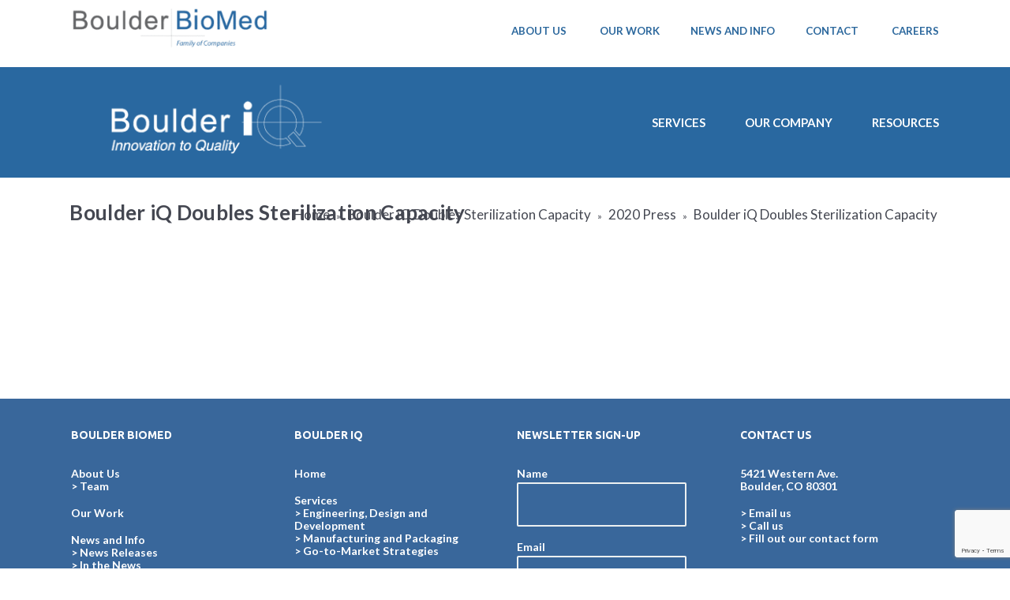

--- FILE ---
content_type: text/html; charset=utf-8
request_url: https://www.google.com/recaptcha/api2/anchor?ar=1&k=6Lfe_R4bAAAAALchz4Vpv3rUd5EjT_KVFLy4uW76&co=aHR0cHM6Ly9ib3VsZGVyaXEuY29tOjQ0Mw..&hl=en&v=PoyoqOPhxBO7pBk68S4YbpHZ&size=invisible&anchor-ms=20000&execute-ms=30000&cb=yvh0ohtt3d8v
body_size: 48784
content:
<!DOCTYPE HTML><html dir="ltr" lang="en"><head><meta http-equiv="Content-Type" content="text/html; charset=UTF-8">
<meta http-equiv="X-UA-Compatible" content="IE=edge">
<title>reCAPTCHA</title>
<style type="text/css">
/* cyrillic-ext */
@font-face {
  font-family: 'Roboto';
  font-style: normal;
  font-weight: 400;
  font-stretch: 100%;
  src: url(//fonts.gstatic.com/s/roboto/v48/KFO7CnqEu92Fr1ME7kSn66aGLdTylUAMa3GUBHMdazTgWw.woff2) format('woff2');
  unicode-range: U+0460-052F, U+1C80-1C8A, U+20B4, U+2DE0-2DFF, U+A640-A69F, U+FE2E-FE2F;
}
/* cyrillic */
@font-face {
  font-family: 'Roboto';
  font-style: normal;
  font-weight: 400;
  font-stretch: 100%;
  src: url(//fonts.gstatic.com/s/roboto/v48/KFO7CnqEu92Fr1ME7kSn66aGLdTylUAMa3iUBHMdazTgWw.woff2) format('woff2');
  unicode-range: U+0301, U+0400-045F, U+0490-0491, U+04B0-04B1, U+2116;
}
/* greek-ext */
@font-face {
  font-family: 'Roboto';
  font-style: normal;
  font-weight: 400;
  font-stretch: 100%;
  src: url(//fonts.gstatic.com/s/roboto/v48/KFO7CnqEu92Fr1ME7kSn66aGLdTylUAMa3CUBHMdazTgWw.woff2) format('woff2');
  unicode-range: U+1F00-1FFF;
}
/* greek */
@font-face {
  font-family: 'Roboto';
  font-style: normal;
  font-weight: 400;
  font-stretch: 100%;
  src: url(//fonts.gstatic.com/s/roboto/v48/KFO7CnqEu92Fr1ME7kSn66aGLdTylUAMa3-UBHMdazTgWw.woff2) format('woff2');
  unicode-range: U+0370-0377, U+037A-037F, U+0384-038A, U+038C, U+038E-03A1, U+03A3-03FF;
}
/* math */
@font-face {
  font-family: 'Roboto';
  font-style: normal;
  font-weight: 400;
  font-stretch: 100%;
  src: url(//fonts.gstatic.com/s/roboto/v48/KFO7CnqEu92Fr1ME7kSn66aGLdTylUAMawCUBHMdazTgWw.woff2) format('woff2');
  unicode-range: U+0302-0303, U+0305, U+0307-0308, U+0310, U+0312, U+0315, U+031A, U+0326-0327, U+032C, U+032F-0330, U+0332-0333, U+0338, U+033A, U+0346, U+034D, U+0391-03A1, U+03A3-03A9, U+03B1-03C9, U+03D1, U+03D5-03D6, U+03F0-03F1, U+03F4-03F5, U+2016-2017, U+2034-2038, U+203C, U+2040, U+2043, U+2047, U+2050, U+2057, U+205F, U+2070-2071, U+2074-208E, U+2090-209C, U+20D0-20DC, U+20E1, U+20E5-20EF, U+2100-2112, U+2114-2115, U+2117-2121, U+2123-214F, U+2190, U+2192, U+2194-21AE, U+21B0-21E5, U+21F1-21F2, U+21F4-2211, U+2213-2214, U+2216-22FF, U+2308-230B, U+2310, U+2319, U+231C-2321, U+2336-237A, U+237C, U+2395, U+239B-23B7, U+23D0, U+23DC-23E1, U+2474-2475, U+25AF, U+25B3, U+25B7, U+25BD, U+25C1, U+25CA, U+25CC, U+25FB, U+266D-266F, U+27C0-27FF, U+2900-2AFF, U+2B0E-2B11, U+2B30-2B4C, U+2BFE, U+3030, U+FF5B, U+FF5D, U+1D400-1D7FF, U+1EE00-1EEFF;
}
/* symbols */
@font-face {
  font-family: 'Roboto';
  font-style: normal;
  font-weight: 400;
  font-stretch: 100%;
  src: url(//fonts.gstatic.com/s/roboto/v48/KFO7CnqEu92Fr1ME7kSn66aGLdTylUAMaxKUBHMdazTgWw.woff2) format('woff2');
  unicode-range: U+0001-000C, U+000E-001F, U+007F-009F, U+20DD-20E0, U+20E2-20E4, U+2150-218F, U+2190, U+2192, U+2194-2199, U+21AF, U+21E6-21F0, U+21F3, U+2218-2219, U+2299, U+22C4-22C6, U+2300-243F, U+2440-244A, U+2460-24FF, U+25A0-27BF, U+2800-28FF, U+2921-2922, U+2981, U+29BF, U+29EB, U+2B00-2BFF, U+4DC0-4DFF, U+FFF9-FFFB, U+10140-1018E, U+10190-1019C, U+101A0, U+101D0-101FD, U+102E0-102FB, U+10E60-10E7E, U+1D2C0-1D2D3, U+1D2E0-1D37F, U+1F000-1F0FF, U+1F100-1F1AD, U+1F1E6-1F1FF, U+1F30D-1F30F, U+1F315, U+1F31C, U+1F31E, U+1F320-1F32C, U+1F336, U+1F378, U+1F37D, U+1F382, U+1F393-1F39F, U+1F3A7-1F3A8, U+1F3AC-1F3AF, U+1F3C2, U+1F3C4-1F3C6, U+1F3CA-1F3CE, U+1F3D4-1F3E0, U+1F3ED, U+1F3F1-1F3F3, U+1F3F5-1F3F7, U+1F408, U+1F415, U+1F41F, U+1F426, U+1F43F, U+1F441-1F442, U+1F444, U+1F446-1F449, U+1F44C-1F44E, U+1F453, U+1F46A, U+1F47D, U+1F4A3, U+1F4B0, U+1F4B3, U+1F4B9, U+1F4BB, U+1F4BF, U+1F4C8-1F4CB, U+1F4D6, U+1F4DA, U+1F4DF, U+1F4E3-1F4E6, U+1F4EA-1F4ED, U+1F4F7, U+1F4F9-1F4FB, U+1F4FD-1F4FE, U+1F503, U+1F507-1F50B, U+1F50D, U+1F512-1F513, U+1F53E-1F54A, U+1F54F-1F5FA, U+1F610, U+1F650-1F67F, U+1F687, U+1F68D, U+1F691, U+1F694, U+1F698, U+1F6AD, U+1F6B2, U+1F6B9-1F6BA, U+1F6BC, U+1F6C6-1F6CF, U+1F6D3-1F6D7, U+1F6E0-1F6EA, U+1F6F0-1F6F3, U+1F6F7-1F6FC, U+1F700-1F7FF, U+1F800-1F80B, U+1F810-1F847, U+1F850-1F859, U+1F860-1F887, U+1F890-1F8AD, U+1F8B0-1F8BB, U+1F8C0-1F8C1, U+1F900-1F90B, U+1F93B, U+1F946, U+1F984, U+1F996, U+1F9E9, U+1FA00-1FA6F, U+1FA70-1FA7C, U+1FA80-1FA89, U+1FA8F-1FAC6, U+1FACE-1FADC, U+1FADF-1FAE9, U+1FAF0-1FAF8, U+1FB00-1FBFF;
}
/* vietnamese */
@font-face {
  font-family: 'Roboto';
  font-style: normal;
  font-weight: 400;
  font-stretch: 100%;
  src: url(//fonts.gstatic.com/s/roboto/v48/KFO7CnqEu92Fr1ME7kSn66aGLdTylUAMa3OUBHMdazTgWw.woff2) format('woff2');
  unicode-range: U+0102-0103, U+0110-0111, U+0128-0129, U+0168-0169, U+01A0-01A1, U+01AF-01B0, U+0300-0301, U+0303-0304, U+0308-0309, U+0323, U+0329, U+1EA0-1EF9, U+20AB;
}
/* latin-ext */
@font-face {
  font-family: 'Roboto';
  font-style: normal;
  font-weight: 400;
  font-stretch: 100%;
  src: url(//fonts.gstatic.com/s/roboto/v48/KFO7CnqEu92Fr1ME7kSn66aGLdTylUAMa3KUBHMdazTgWw.woff2) format('woff2');
  unicode-range: U+0100-02BA, U+02BD-02C5, U+02C7-02CC, U+02CE-02D7, U+02DD-02FF, U+0304, U+0308, U+0329, U+1D00-1DBF, U+1E00-1E9F, U+1EF2-1EFF, U+2020, U+20A0-20AB, U+20AD-20C0, U+2113, U+2C60-2C7F, U+A720-A7FF;
}
/* latin */
@font-face {
  font-family: 'Roboto';
  font-style: normal;
  font-weight: 400;
  font-stretch: 100%;
  src: url(//fonts.gstatic.com/s/roboto/v48/KFO7CnqEu92Fr1ME7kSn66aGLdTylUAMa3yUBHMdazQ.woff2) format('woff2');
  unicode-range: U+0000-00FF, U+0131, U+0152-0153, U+02BB-02BC, U+02C6, U+02DA, U+02DC, U+0304, U+0308, U+0329, U+2000-206F, U+20AC, U+2122, U+2191, U+2193, U+2212, U+2215, U+FEFF, U+FFFD;
}
/* cyrillic-ext */
@font-face {
  font-family: 'Roboto';
  font-style: normal;
  font-weight: 500;
  font-stretch: 100%;
  src: url(//fonts.gstatic.com/s/roboto/v48/KFO7CnqEu92Fr1ME7kSn66aGLdTylUAMa3GUBHMdazTgWw.woff2) format('woff2');
  unicode-range: U+0460-052F, U+1C80-1C8A, U+20B4, U+2DE0-2DFF, U+A640-A69F, U+FE2E-FE2F;
}
/* cyrillic */
@font-face {
  font-family: 'Roboto';
  font-style: normal;
  font-weight: 500;
  font-stretch: 100%;
  src: url(//fonts.gstatic.com/s/roboto/v48/KFO7CnqEu92Fr1ME7kSn66aGLdTylUAMa3iUBHMdazTgWw.woff2) format('woff2');
  unicode-range: U+0301, U+0400-045F, U+0490-0491, U+04B0-04B1, U+2116;
}
/* greek-ext */
@font-face {
  font-family: 'Roboto';
  font-style: normal;
  font-weight: 500;
  font-stretch: 100%;
  src: url(//fonts.gstatic.com/s/roboto/v48/KFO7CnqEu92Fr1ME7kSn66aGLdTylUAMa3CUBHMdazTgWw.woff2) format('woff2');
  unicode-range: U+1F00-1FFF;
}
/* greek */
@font-face {
  font-family: 'Roboto';
  font-style: normal;
  font-weight: 500;
  font-stretch: 100%;
  src: url(//fonts.gstatic.com/s/roboto/v48/KFO7CnqEu92Fr1ME7kSn66aGLdTylUAMa3-UBHMdazTgWw.woff2) format('woff2');
  unicode-range: U+0370-0377, U+037A-037F, U+0384-038A, U+038C, U+038E-03A1, U+03A3-03FF;
}
/* math */
@font-face {
  font-family: 'Roboto';
  font-style: normal;
  font-weight: 500;
  font-stretch: 100%;
  src: url(//fonts.gstatic.com/s/roboto/v48/KFO7CnqEu92Fr1ME7kSn66aGLdTylUAMawCUBHMdazTgWw.woff2) format('woff2');
  unicode-range: U+0302-0303, U+0305, U+0307-0308, U+0310, U+0312, U+0315, U+031A, U+0326-0327, U+032C, U+032F-0330, U+0332-0333, U+0338, U+033A, U+0346, U+034D, U+0391-03A1, U+03A3-03A9, U+03B1-03C9, U+03D1, U+03D5-03D6, U+03F0-03F1, U+03F4-03F5, U+2016-2017, U+2034-2038, U+203C, U+2040, U+2043, U+2047, U+2050, U+2057, U+205F, U+2070-2071, U+2074-208E, U+2090-209C, U+20D0-20DC, U+20E1, U+20E5-20EF, U+2100-2112, U+2114-2115, U+2117-2121, U+2123-214F, U+2190, U+2192, U+2194-21AE, U+21B0-21E5, U+21F1-21F2, U+21F4-2211, U+2213-2214, U+2216-22FF, U+2308-230B, U+2310, U+2319, U+231C-2321, U+2336-237A, U+237C, U+2395, U+239B-23B7, U+23D0, U+23DC-23E1, U+2474-2475, U+25AF, U+25B3, U+25B7, U+25BD, U+25C1, U+25CA, U+25CC, U+25FB, U+266D-266F, U+27C0-27FF, U+2900-2AFF, U+2B0E-2B11, U+2B30-2B4C, U+2BFE, U+3030, U+FF5B, U+FF5D, U+1D400-1D7FF, U+1EE00-1EEFF;
}
/* symbols */
@font-face {
  font-family: 'Roboto';
  font-style: normal;
  font-weight: 500;
  font-stretch: 100%;
  src: url(//fonts.gstatic.com/s/roboto/v48/KFO7CnqEu92Fr1ME7kSn66aGLdTylUAMaxKUBHMdazTgWw.woff2) format('woff2');
  unicode-range: U+0001-000C, U+000E-001F, U+007F-009F, U+20DD-20E0, U+20E2-20E4, U+2150-218F, U+2190, U+2192, U+2194-2199, U+21AF, U+21E6-21F0, U+21F3, U+2218-2219, U+2299, U+22C4-22C6, U+2300-243F, U+2440-244A, U+2460-24FF, U+25A0-27BF, U+2800-28FF, U+2921-2922, U+2981, U+29BF, U+29EB, U+2B00-2BFF, U+4DC0-4DFF, U+FFF9-FFFB, U+10140-1018E, U+10190-1019C, U+101A0, U+101D0-101FD, U+102E0-102FB, U+10E60-10E7E, U+1D2C0-1D2D3, U+1D2E0-1D37F, U+1F000-1F0FF, U+1F100-1F1AD, U+1F1E6-1F1FF, U+1F30D-1F30F, U+1F315, U+1F31C, U+1F31E, U+1F320-1F32C, U+1F336, U+1F378, U+1F37D, U+1F382, U+1F393-1F39F, U+1F3A7-1F3A8, U+1F3AC-1F3AF, U+1F3C2, U+1F3C4-1F3C6, U+1F3CA-1F3CE, U+1F3D4-1F3E0, U+1F3ED, U+1F3F1-1F3F3, U+1F3F5-1F3F7, U+1F408, U+1F415, U+1F41F, U+1F426, U+1F43F, U+1F441-1F442, U+1F444, U+1F446-1F449, U+1F44C-1F44E, U+1F453, U+1F46A, U+1F47D, U+1F4A3, U+1F4B0, U+1F4B3, U+1F4B9, U+1F4BB, U+1F4BF, U+1F4C8-1F4CB, U+1F4D6, U+1F4DA, U+1F4DF, U+1F4E3-1F4E6, U+1F4EA-1F4ED, U+1F4F7, U+1F4F9-1F4FB, U+1F4FD-1F4FE, U+1F503, U+1F507-1F50B, U+1F50D, U+1F512-1F513, U+1F53E-1F54A, U+1F54F-1F5FA, U+1F610, U+1F650-1F67F, U+1F687, U+1F68D, U+1F691, U+1F694, U+1F698, U+1F6AD, U+1F6B2, U+1F6B9-1F6BA, U+1F6BC, U+1F6C6-1F6CF, U+1F6D3-1F6D7, U+1F6E0-1F6EA, U+1F6F0-1F6F3, U+1F6F7-1F6FC, U+1F700-1F7FF, U+1F800-1F80B, U+1F810-1F847, U+1F850-1F859, U+1F860-1F887, U+1F890-1F8AD, U+1F8B0-1F8BB, U+1F8C0-1F8C1, U+1F900-1F90B, U+1F93B, U+1F946, U+1F984, U+1F996, U+1F9E9, U+1FA00-1FA6F, U+1FA70-1FA7C, U+1FA80-1FA89, U+1FA8F-1FAC6, U+1FACE-1FADC, U+1FADF-1FAE9, U+1FAF0-1FAF8, U+1FB00-1FBFF;
}
/* vietnamese */
@font-face {
  font-family: 'Roboto';
  font-style: normal;
  font-weight: 500;
  font-stretch: 100%;
  src: url(//fonts.gstatic.com/s/roboto/v48/KFO7CnqEu92Fr1ME7kSn66aGLdTylUAMa3OUBHMdazTgWw.woff2) format('woff2');
  unicode-range: U+0102-0103, U+0110-0111, U+0128-0129, U+0168-0169, U+01A0-01A1, U+01AF-01B0, U+0300-0301, U+0303-0304, U+0308-0309, U+0323, U+0329, U+1EA0-1EF9, U+20AB;
}
/* latin-ext */
@font-face {
  font-family: 'Roboto';
  font-style: normal;
  font-weight: 500;
  font-stretch: 100%;
  src: url(//fonts.gstatic.com/s/roboto/v48/KFO7CnqEu92Fr1ME7kSn66aGLdTylUAMa3KUBHMdazTgWw.woff2) format('woff2');
  unicode-range: U+0100-02BA, U+02BD-02C5, U+02C7-02CC, U+02CE-02D7, U+02DD-02FF, U+0304, U+0308, U+0329, U+1D00-1DBF, U+1E00-1E9F, U+1EF2-1EFF, U+2020, U+20A0-20AB, U+20AD-20C0, U+2113, U+2C60-2C7F, U+A720-A7FF;
}
/* latin */
@font-face {
  font-family: 'Roboto';
  font-style: normal;
  font-weight: 500;
  font-stretch: 100%;
  src: url(//fonts.gstatic.com/s/roboto/v48/KFO7CnqEu92Fr1ME7kSn66aGLdTylUAMa3yUBHMdazQ.woff2) format('woff2');
  unicode-range: U+0000-00FF, U+0131, U+0152-0153, U+02BB-02BC, U+02C6, U+02DA, U+02DC, U+0304, U+0308, U+0329, U+2000-206F, U+20AC, U+2122, U+2191, U+2193, U+2212, U+2215, U+FEFF, U+FFFD;
}
/* cyrillic-ext */
@font-face {
  font-family: 'Roboto';
  font-style: normal;
  font-weight: 900;
  font-stretch: 100%;
  src: url(//fonts.gstatic.com/s/roboto/v48/KFO7CnqEu92Fr1ME7kSn66aGLdTylUAMa3GUBHMdazTgWw.woff2) format('woff2');
  unicode-range: U+0460-052F, U+1C80-1C8A, U+20B4, U+2DE0-2DFF, U+A640-A69F, U+FE2E-FE2F;
}
/* cyrillic */
@font-face {
  font-family: 'Roboto';
  font-style: normal;
  font-weight: 900;
  font-stretch: 100%;
  src: url(//fonts.gstatic.com/s/roboto/v48/KFO7CnqEu92Fr1ME7kSn66aGLdTylUAMa3iUBHMdazTgWw.woff2) format('woff2');
  unicode-range: U+0301, U+0400-045F, U+0490-0491, U+04B0-04B1, U+2116;
}
/* greek-ext */
@font-face {
  font-family: 'Roboto';
  font-style: normal;
  font-weight: 900;
  font-stretch: 100%;
  src: url(//fonts.gstatic.com/s/roboto/v48/KFO7CnqEu92Fr1ME7kSn66aGLdTylUAMa3CUBHMdazTgWw.woff2) format('woff2');
  unicode-range: U+1F00-1FFF;
}
/* greek */
@font-face {
  font-family: 'Roboto';
  font-style: normal;
  font-weight: 900;
  font-stretch: 100%;
  src: url(//fonts.gstatic.com/s/roboto/v48/KFO7CnqEu92Fr1ME7kSn66aGLdTylUAMa3-UBHMdazTgWw.woff2) format('woff2');
  unicode-range: U+0370-0377, U+037A-037F, U+0384-038A, U+038C, U+038E-03A1, U+03A3-03FF;
}
/* math */
@font-face {
  font-family: 'Roboto';
  font-style: normal;
  font-weight: 900;
  font-stretch: 100%;
  src: url(//fonts.gstatic.com/s/roboto/v48/KFO7CnqEu92Fr1ME7kSn66aGLdTylUAMawCUBHMdazTgWw.woff2) format('woff2');
  unicode-range: U+0302-0303, U+0305, U+0307-0308, U+0310, U+0312, U+0315, U+031A, U+0326-0327, U+032C, U+032F-0330, U+0332-0333, U+0338, U+033A, U+0346, U+034D, U+0391-03A1, U+03A3-03A9, U+03B1-03C9, U+03D1, U+03D5-03D6, U+03F0-03F1, U+03F4-03F5, U+2016-2017, U+2034-2038, U+203C, U+2040, U+2043, U+2047, U+2050, U+2057, U+205F, U+2070-2071, U+2074-208E, U+2090-209C, U+20D0-20DC, U+20E1, U+20E5-20EF, U+2100-2112, U+2114-2115, U+2117-2121, U+2123-214F, U+2190, U+2192, U+2194-21AE, U+21B0-21E5, U+21F1-21F2, U+21F4-2211, U+2213-2214, U+2216-22FF, U+2308-230B, U+2310, U+2319, U+231C-2321, U+2336-237A, U+237C, U+2395, U+239B-23B7, U+23D0, U+23DC-23E1, U+2474-2475, U+25AF, U+25B3, U+25B7, U+25BD, U+25C1, U+25CA, U+25CC, U+25FB, U+266D-266F, U+27C0-27FF, U+2900-2AFF, U+2B0E-2B11, U+2B30-2B4C, U+2BFE, U+3030, U+FF5B, U+FF5D, U+1D400-1D7FF, U+1EE00-1EEFF;
}
/* symbols */
@font-face {
  font-family: 'Roboto';
  font-style: normal;
  font-weight: 900;
  font-stretch: 100%;
  src: url(//fonts.gstatic.com/s/roboto/v48/KFO7CnqEu92Fr1ME7kSn66aGLdTylUAMaxKUBHMdazTgWw.woff2) format('woff2');
  unicode-range: U+0001-000C, U+000E-001F, U+007F-009F, U+20DD-20E0, U+20E2-20E4, U+2150-218F, U+2190, U+2192, U+2194-2199, U+21AF, U+21E6-21F0, U+21F3, U+2218-2219, U+2299, U+22C4-22C6, U+2300-243F, U+2440-244A, U+2460-24FF, U+25A0-27BF, U+2800-28FF, U+2921-2922, U+2981, U+29BF, U+29EB, U+2B00-2BFF, U+4DC0-4DFF, U+FFF9-FFFB, U+10140-1018E, U+10190-1019C, U+101A0, U+101D0-101FD, U+102E0-102FB, U+10E60-10E7E, U+1D2C0-1D2D3, U+1D2E0-1D37F, U+1F000-1F0FF, U+1F100-1F1AD, U+1F1E6-1F1FF, U+1F30D-1F30F, U+1F315, U+1F31C, U+1F31E, U+1F320-1F32C, U+1F336, U+1F378, U+1F37D, U+1F382, U+1F393-1F39F, U+1F3A7-1F3A8, U+1F3AC-1F3AF, U+1F3C2, U+1F3C4-1F3C6, U+1F3CA-1F3CE, U+1F3D4-1F3E0, U+1F3ED, U+1F3F1-1F3F3, U+1F3F5-1F3F7, U+1F408, U+1F415, U+1F41F, U+1F426, U+1F43F, U+1F441-1F442, U+1F444, U+1F446-1F449, U+1F44C-1F44E, U+1F453, U+1F46A, U+1F47D, U+1F4A3, U+1F4B0, U+1F4B3, U+1F4B9, U+1F4BB, U+1F4BF, U+1F4C8-1F4CB, U+1F4D6, U+1F4DA, U+1F4DF, U+1F4E3-1F4E6, U+1F4EA-1F4ED, U+1F4F7, U+1F4F9-1F4FB, U+1F4FD-1F4FE, U+1F503, U+1F507-1F50B, U+1F50D, U+1F512-1F513, U+1F53E-1F54A, U+1F54F-1F5FA, U+1F610, U+1F650-1F67F, U+1F687, U+1F68D, U+1F691, U+1F694, U+1F698, U+1F6AD, U+1F6B2, U+1F6B9-1F6BA, U+1F6BC, U+1F6C6-1F6CF, U+1F6D3-1F6D7, U+1F6E0-1F6EA, U+1F6F0-1F6F3, U+1F6F7-1F6FC, U+1F700-1F7FF, U+1F800-1F80B, U+1F810-1F847, U+1F850-1F859, U+1F860-1F887, U+1F890-1F8AD, U+1F8B0-1F8BB, U+1F8C0-1F8C1, U+1F900-1F90B, U+1F93B, U+1F946, U+1F984, U+1F996, U+1F9E9, U+1FA00-1FA6F, U+1FA70-1FA7C, U+1FA80-1FA89, U+1FA8F-1FAC6, U+1FACE-1FADC, U+1FADF-1FAE9, U+1FAF0-1FAF8, U+1FB00-1FBFF;
}
/* vietnamese */
@font-face {
  font-family: 'Roboto';
  font-style: normal;
  font-weight: 900;
  font-stretch: 100%;
  src: url(//fonts.gstatic.com/s/roboto/v48/KFO7CnqEu92Fr1ME7kSn66aGLdTylUAMa3OUBHMdazTgWw.woff2) format('woff2');
  unicode-range: U+0102-0103, U+0110-0111, U+0128-0129, U+0168-0169, U+01A0-01A1, U+01AF-01B0, U+0300-0301, U+0303-0304, U+0308-0309, U+0323, U+0329, U+1EA0-1EF9, U+20AB;
}
/* latin-ext */
@font-face {
  font-family: 'Roboto';
  font-style: normal;
  font-weight: 900;
  font-stretch: 100%;
  src: url(//fonts.gstatic.com/s/roboto/v48/KFO7CnqEu92Fr1ME7kSn66aGLdTylUAMa3KUBHMdazTgWw.woff2) format('woff2');
  unicode-range: U+0100-02BA, U+02BD-02C5, U+02C7-02CC, U+02CE-02D7, U+02DD-02FF, U+0304, U+0308, U+0329, U+1D00-1DBF, U+1E00-1E9F, U+1EF2-1EFF, U+2020, U+20A0-20AB, U+20AD-20C0, U+2113, U+2C60-2C7F, U+A720-A7FF;
}
/* latin */
@font-face {
  font-family: 'Roboto';
  font-style: normal;
  font-weight: 900;
  font-stretch: 100%;
  src: url(//fonts.gstatic.com/s/roboto/v48/KFO7CnqEu92Fr1ME7kSn66aGLdTylUAMa3yUBHMdazQ.woff2) format('woff2');
  unicode-range: U+0000-00FF, U+0131, U+0152-0153, U+02BB-02BC, U+02C6, U+02DA, U+02DC, U+0304, U+0308, U+0329, U+2000-206F, U+20AC, U+2122, U+2191, U+2193, U+2212, U+2215, U+FEFF, U+FFFD;
}

</style>
<link rel="stylesheet" type="text/css" href="https://www.gstatic.com/recaptcha/releases/PoyoqOPhxBO7pBk68S4YbpHZ/styles__ltr.css">
<script nonce="9xjmDqorN7bRu7eHDjO6zQ" type="text/javascript">window['__recaptcha_api'] = 'https://www.google.com/recaptcha/api2/';</script>
<script type="text/javascript" src="https://www.gstatic.com/recaptcha/releases/PoyoqOPhxBO7pBk68S4YbpHZ/recaptcha__en.js" nonce="9xjmDqorN7bRu7eHDjO6zQ">
      
    </script></head>
<body><div id="rc-anchor-alert" class="rc-anchor-alert"></div>
<input type="hidden" id="recaptcha-token" value="[base64]">
<script type="text/javascript" nonce="9xjmDqorN7bRu7eHDjO6zQ">
      recaptcha.anchor.Main.init("[\x22ainput\x22,[\x22bgdata\x22,\x22\x22,\[base64]/[base64]/bmV3IFpbdF0obVswXSk6Sz09Mj9uZXcgWlt0XShtWzBdLG1bMV0pOks9PTM/bmV3IFpbdF0obVswXSxtWzFdLG1bMl0pOks9PTQ/[base64]/[base64]/[base64]/[base64]/[base64]/[base64]/[base64]/[base64]/[base64]/[base64]/[base64]/[base64]/[base64]/[base64]\\u003d\\u003d\x22,\[base64]\\u003d\x22,\x22DMOaW2DCksK6Z2bCrGdSWcO9OMKmwofDpcK3fsKOCcOhE3RHwpbCisKawr3Dp8KeLxvDisOmw5xVDcKLw7bDpcK8w4RYGzHCksKaLh4hWS/DpsOfw57CqsKyXkYOXMOVFcOBwo0fwo0/VGHDo8OSwqsWwp7CsGfDqm3DgsK1UsK+WychDsO7wqplwrzDuArDi8OldcOdRxnDqsKiYMK0w6ocQj4iNlpmZsOdYXLCksOzdcO5w4PDjsO0GcO9w7h6wobCosKtw5U0w7A7I8O7JRZlw6FIeMO3w6ZBwrgPwrjDvMKowonCnDTCsMK8RcK/CGl1TkJtSsOAR8O9w5pSw47Dv8KGwoLCu8KUw5jCkXVJUioGBCVJUx1tw6XCpcKZAcO9byDCt1rDiMOHwr/DgjLDo8K/wrRdEBXDozVxwoF4MsOmw6shwrV5PUPDjMOFAsOSwppTbQwfw5bCpsOtGxDCksOdw4XDnVjDmcKAGHEmwrNWw4k4RsOUwqJWYEHCjT5+w6kPZ8OqZXrCjj3CtDnCtGJaDMKOJsKTf8OaJMOEZcOuw7cTKVNcJTLCrcOKeDrDg8KOw4fDsC/Cg8O6w69bRB3DolPCgU9wwoc0ZMKEYMOOwqFqXHYBQsOywrlgLMK7dQPDjyjDpAUoNQsgasKCwrdgd8K5woFXwrtbw4HCtl1JwoBPVi3Dn8OxfsObOB7DsSlxGEbDkH3CmMOsbsOXLzYpS2vDtcOewp3DsS/CpDgvwqrChAvCjMKdw4/Dj8OGGMOUw7zDtsKqcyYqMcKKw4zDp01Lw5/DvE3DnsKVNFDDoENTWVo2w5vCu1jCjsKnwpDDq3BvwoEHw69pwqcFcl/DgAPDq8KMw4/DjsKVXsKqe1x4bjzDrsKNER/DoUsDwr7Crm5Cw7YdB1RqXjVcwp3CjsKULwcmwonCgkJ+w44Pwr7CpMODdRTDkcKuwpPChVTDjRVjw6PCjMKTM8KDwonCncOvw6pCwpJhKcOZBcK+B8OVwovClcKtw6HDiW3CtS7DvMO4TsKkw77CjMK/[base64]/fcODfwEpw7sewoTCv8OlLcOzKMOdwo/[base64]/Dgx7Du1E4JSgkUG/[base64]/LsKzw6cXw6MQUQtHwqTCnznDmj9Ow5hTw5gNO8Orwpp3bAHCssKySmkfw4vDncKUw5XDoMOAwo3CsFvCgA3CsH/Dj1LDoMKMRmDDsX0ZB8Kyw7BCw77CslzDvsO4FFPDl2/CvsO6cMOiOsKVwpPCpmchwqEOwqcoPsKcw4V+wpjDh0fDvsKrD27CviwpZ8O7JFrDvA0WFm9sacKRwrfCi8OJw5NkHF7Ch8KVTWFVw7AoJWzDt0bCo8KpbMKQbsOIQMKcw5nCmxDDh0zCssKRwrtew6B5DMKLwpDCnjfDqnDDlX7DiXbDogTCsF/DnAgPR1PDjDUOWhREb8KkaizDkMOQwrnDucK/wpFLw5gCw7vDrVLCnXB1a8KCIxoyaC/Ck8OmFzPDiMOSwq/[base64]/Cow7CrlrDukpBwqnDgQYGwqTDsB5aSsOvEhMmOsK6AMKrKSHDtcKfTsOIwo/Dt8KDNBFBwoBKbBtawqBZwqDCp8O/w4LCiAzDr8Ksw7d0F8OaCW/[base64]/woPDqyASdgbDssOSVMKWwrXDksKAG8KAVMOza1jDpcK9w53CnjdRwqrDkcKfHsOow7RtJMOaw5/CniJyAHM4woYGZ1bDsERkw5HCrsKswrI+wq3DrsOiwq/[base64]/CpSALXcOPMcO7w5PDjhcXwpxWw5/CqytgAsOcwo/Cm8OZwr/DisK/wr1dO8Kyw4E9woXDjRZad0IBLMK/[base64]/DiEFdwqbDiQo0wqVmw5rCgcK9EAvCgMO/[base64]/[base64]/[base64]/DhMKfw6nCgEHCtcO6d8OOwogzw6HCom3Dq8KmOsK6GV5hKsK0wrHDtHZWT8KmbcOmwrdaYMKpLDRubcO4HsO9wpLDhz1kCWMgw7fDncKjQ3fCgMKow6fDmDTCuULDjzrCqh4bwonCucKyw7vDrCQyLjBXwqhcV8KBwpoOwrfDtR7DrgzDqUBZCS/[base64]/[base64]/DqwETwqrDq8KsYijDkMO2IMOwBBkMBFvCiwl3wr3DosK+W8OZwr3CqsOZBh4mw5JAwrk2QcO1JsKOAB8sHsO3Zlcww68NL8OCw6TCtlQweMOSZ8KNDsK2w7ZawqQfwoXCgsOdw7zCv28tfm7DtcKVw4Y0wr8MFyLDjj/DhcOXFiTDgMKGwo3CgsOgw7LDiTIlWHcxw6B1wpbDtsKPwqUFT8OAwqTChC9MwpzDkXnDuDXDnsKPw7xywoZ8RUJOwoRRC8KPwqQkS0HCjjbDv3Jrw49Ywqk/O1XDpzLDicK/[base64]/ew7CmW5ewr55w4jCgX8rwrBUKMKaCF/CulTDrmBKe0dswpQywrvDjFEnw5hDw6U7aDvCssKKPsOGwp/Ci2saZQF0KBnDpMOzw4/DicKFw49PY8O+M0JwwpTDihx/w4PDtsKiLinDnMKSwqAQGl7Cqhxww7kTwp/CglA/EcKrZGk2w4QaMsOYwooawoQdBsOkdsKrw7VxA1TCuEXCnMOWdMOCEcOQOsKhw5vDk8KwwpoHwoDDq2ZNwq7DlTPCtDVvwrAJcsKNEArDncOmwrTCssKsY8KhScONEW0wwrVVwo4oUMOEw5/[base64]/CmMOowo1owqACw4rDgC4CwrPDiV5Aw7TDrcKRw7dQw4/Co0MQwrTCm0nCosKmwrY3w6MAQsOVAypgwofDtT7CoHvDk2bDnF7DocKnEl1Ewotew4DCiznCtcOuw4kmwolrLMOHwqnDiMKUwofCvSMMwqfDisOiNCItwoHClgRvaw5fw4fClVA3EHDCrwrCt0HCpMOSwonDpWfDqX3DusK+HnsNw6bDhcKnw5bCgMOrG8K3wpcbcn/DhzE8wqnDr3ESCMKhc8OhCzPDv8O/e8OmVsKzw51nw5rCoATCtcKCVsK/PcO+wqw5JsOaw4V1wqPDqsOMXXIaWsKAw4hDdcO+Uz3CvMKgwpRPbMKEw57CrCfDtTQswpp3w7UmdsOba8KwG1bDgAVeKsKHwr3Dj8OCw6bDmMKgwoTDiRXCpjvCosKSwojDgsOdw5/ChnXDgMKlLMOcW3bDncKpwrbDvsO0w6LCmcKGwrMPSMKJwrl/EVIpwq8NwocCDcK9wqbDtE/Cj8KNw4nClMO2Ml9IwpQOwr/CrsOxwp4wEMKmFl3DqsO/[base64]/CoMOjDRFxK3HCjWkowr3Dsnp2w4DDuhfCtUt3woAqVETDiMOEwpZywqDDtkVqQcK1DMOYQ8KgNTkDF8KSccOAw4FKVgDCkzzClMKGG2xGPxhlwoAEBMKFw7hhw6LCrmpCw6rDpSPDuMOiw73DoR7DoiXDjB9mwrfDrjYfacOVJH/CuTLDrsKkw4sdCQlRw4sKFcKVcsKdIkggHSLCs3HCqcKvAMOeDsOWf3LCjsKtPcOdah/CtAjCnsOJc8OSwrTDixwLU0Y+wp3DjcK9wpHDg8Ogw6PCtMK1TyREw6TDi1jDr8OLwqtraXvCosOvZH5gwrrDksKpw5wow53CtC43w70QwrJnbXfDoj4uw4rDqsOwD8O8w65BAw1zDC3DscKZTAnCrcOwQ2Bcwr/CpnlGw43DnMOtVsOXwoLCqMO0VzgeKcOpwqVvX8OUYHwkOsOyw53CjMOFw4nDt8KoNcK/[base64]/DlcOMwqhEw4ojw6HDl8KpXMK5wqwCVMK/w7Mqw5vCn8Oxw4ppKcKcNMOdecK8w61cwrBGw5JYw7bCp3cSw6XCj8Ocw7d9B8KPNTzCl8KdDH3CtkvCjsK/wqDDsjtwwrbCnsOcbsOJbsOFwqw/RX9/w7TDn8O3w4QyalDCk8K7wpDClX4cw7/DrcOYannDmsOiJC/CncO8Mh/Ck1kCwrjCqyzDhE9Tw4dLQ8KhJ2VGwoHCrMKjw6XDmsK1w4PDo05MEcKywovCv8KGNFJxw4fDqWRow77Dm0VWw7TDncOGVXnDgm/CgcKEDVx9w6LChcO0w7IpwrrCtMOswohIw7nCkcKfcXNaaAxLM8K6w7TDrHxsw7oNLg7DrMO2YsOAEcO8AzZqwpnDnENewqjClw7DrcOpw6ooY8OhwqRYZMK8ZMK0w4IJw4vCksKKXTfCh8KBw6nCi8ODwrXCvcKcVBgGw6IIS2nCocKmwonCtcOOw7XChcO2wo/CuizDhBtjwpnDksKZNld2cSzDjxl9wrrCj8KJwqPDmk/[base64]/w7jDkcOHwq/CjyLChxdYBcOfw4N7eMOCOcKNRjlCQW1hw6jDi8KuU28USMKlwow5w4gYw6EMPjxlFTQSLcKlbMOFwprDsMKHwo/CmU7Dl8OgSsKLL8K6GcKtw7LDocKww5rCuxbCuSgjf383Tk3DtMOtRMOhAsOXIcO6wq86P352SmfDgSvCrVpewqzDoH4kWMKfwrHCjcKCwpxow5dDwofDrsKzwpDDgsOWPcK5wonDlcOIwpINaCrCusKpw6zCrcO2KWHDq8OzwrfDgcOUGg/Dv0IhwqdIHsKfwrrDmzl0w6YgBMO5en8oYGt/wpfDoGpwC8OFMcOABCozDkFpBcKbw4vCnsKiYsK7fgdDOlXCiQotdBfCjcKTwpTCgVrDul3DrsOJwqbCiS7DgwHCisKRPcKMEsK4wojCp8OIN8KzXsO+w5jDgA/Cr0XDggU2w6XDjsOmLw5KwonDtx9vw5I3w6V2wr9fAWhvwp8Hw5p1cX9OUWPDjHDDicOmbTlXwoAEWxHCgFsQYcKPN8OAw4/[base64]/wq0cB3IuwrsgDcKgw64SHmgpwpcDwrjDlhrCgsKRE0A5w5jCqmp3KcOowqfDv8OawqHCmFbDhcK3eRx6wp/DqHdLHMOzw55OwpLCn8OPw5l6w5VBw4zCqFZnaSnCm8OCEwpWw43CiMKvZTRNwqrCrkrDlBgMEDjCqX4SMQzCqVXDm2QNPjbCvMOuw5TCugzDokFSGcK8w78cDcOWwqNww53CksOwCw57woLDslzCpz7Dim/CtyMbVsKXEMO1wrMow6TCkhNQwozCpcKPwpzCng/CrgBgORbChMOaw4cFIW1qFMODw4TDlSPDrBBBeiHDnMOcw5rCrMO3ccOQw4/CsyY1w4JoW2AhBUfDjMO0XcKRw6JGw4DDlQjCm1TDt19wXcOeW3sMaUFZe8KELMK4w7bCgDzCmMKqw4FZwobDsAHDvMO2W8OkLcOAJnJpbEQJw7gRRifCr8KJfkMew6nDq1NvRsKqf23CjDTDiG5pCsK1PArDssOOwprDmFUOwo/DnBJvYMOXLn1+e3LCgMOxwqMRWW/DisOywq/DhsK8w6ALw5bDrsO1w43Ci3vDt8Kaw77CmxHCgMKvw5zDgMOdEl/Dh8KZP8O/wqQ6bsKLBMOiMsKAIEgRwpYyW8OrG2XDj3TCnEvCq8OmTD/[base64]/[base64]/w6JPwqzDqMOmY8Kiw4oqNR5/TCMJd8OVAsK0wrQCw4pZw7FsWsKsegZaFD0uw5vDrmrDrcOgFCoVVGBJw4bCoUVKdE5VNU/[base64]/[base64]/[base64]/Dn8KfBGXCp8O8NsOTw4IEH2PCgGQDbnrDqMKDScO4wqwCwpN9AyhCw5HCkcKBKsKZwoJWwqnCgcK5dMOCbCIKwoIhd8KFwojCuhLCsMOAZ8OOX1bDklVVc8OtwrMBwqDDmcOlDXJKN2Rnwox6wpION8Kyw40/wozDkgV/wqTCiHU7wqPDmlEASsOnw5rDtMKuw6XDiT9TBUzCncOteA99SsKRGCLCs1XCsMOxdX7Cnh8cJnnDpjvCmsOCwrnDncOZKFTCuw4swqPDkw8jwqrCjsKFwq1swqLDoQxnWAnCscKmw6p1T8Oewq3DmmXDvMOSRw/CikF0wq/CgsK+wrkDwqIHGcKnJ1lPTsKgwq0jdMOnccKkwoHCpsOnw63DniBJIsOSaMK/XQLCgGdIwoEOwokccMKswpfCqj/ChUFccMKrbMKDwqwKFmwUJyYwc8Knwr7CiWPDusKMwp3CugIuCwkrbDh/w7UNw7nDn10twozDuzDCk0jDu8OpWsOmMsKqwopBRQjDl8KzNXTCgMOdwrvDvBjDrEM4w7LCoA8mwrfDpV7DusKZw4tbwrbClcKDw5BIwqQew7tew6o3MsK7CcOWMX7DvMK4KAYOZcKQw7Usw7XDgz/CsAVTw6rCr8OxwqNKAsKgMnTDsMO3LMOHVTTCil3DuMKOdBBGLAPDssO/bXTCmsOnwoTDnS3CvALDvsKSwoZuNhEIDcOJU1JCw6Ilw4duWMK8wqNAfFTDtsOyw7XCpsK/V8Obwo1PfR7CoQHCmMKuZMONw6DDkcKOwpvCvcOswp/CoWpNwroSfiXCtxdPYG/DuGfCu8Kqw7XCsEgNw6gtw4UCwppOT8OUZsOCGx7Di8Kyw545IhZnScO9AAUnfcKwwodkacOoPMOQdMK4KxzDgH9rB8KVw7Ybwq7Dl8K3wojDpsKNSjgWwoNvBMOCworDncKqKcKEIMKIw5Flw4JDwojDu1zCgcK5En1EeXfDu3zCt2A/WiB9XCfDtRXDuGLCjcObQVYCcMKaw7XDrlvDiwPDjMKxwrPCo8Oowrllw7ZwKlrDtAfCoRTCuybCggHCmcO5H8KyTcKrw7nCt2EcT1bCn8O4woYqw51ndxvCoTwmXhMJwpA8AiMZwok5w67CkMKKwo8DZMOWwqN9Jh9ZRnLCr8KbbcOTB8K/chM0wp0Hc8KDRlZDwr9KwpIcw6nDkcO/wp0xMTjDpMKWw7nDjSh2Kn5QR8KwOnvDnsKCwpJTZMKQcEAKMcOeU8OYwqAGAn8XZ8O6WiLCtjTCl8KMw7LClsOkX8OGwpgIw5zDocKVBn3CkMKmaMOUfwtUccOdTGjDqTZOw7XCpwzDhXnCkAnChiTDrmQ7wo/DhUXDv8OXOhURBcKJwr5jw6M/w6PDph9rw618csO9dQvDqsKIbsOOblvChQnCuAU+ERg3IsO/b8Ocwogew5xuEsOlwp7ClTc9IkrDn8KpwpJXDMOQBWLDmsOKwoTCm8KgwpprwqtFbldEIFnCtx7Clj7Dk2vCpsKeZcObccOHElTDgcO3QT/Dh3Z1cGDDvMKQKMKowr4IaXYgSsOvQMK3wrZoacKfw7/DunUsEiPCrxIIw7QswrHDlU/DiS1Pw7NWwoXCjgHDosKKYcK/[base64]/[base64]/CmsOvw4fCjcKlw7cFWsOmDjnDgsOZwrs2wq/DkSLDt8KFbcKfL8OZe8KxAnVAw4kVWMO5EjLDj8O+ImHCqznDv20pb8KBwqsHwrNKw5xOw5dBw5R1woNyc0oEwpkPw45MRUjCqMOeDMKRccKrP8KISMOUYGfCpSE/w5J+dAnCh8OBEFYif8KBHRnCk8OSYcOswrTDu8KkWgvDtsKiBUrCjMKhw6zCoMOVwqYycMKzwqguD1/ChCTCpHbCpcOUYcOsL8OfIk1lwrrDiCFYwqHCkXN0dsOHw6gyKHQIwo3DksOCIcKrKwwSQCjDgcK6w6c8w5nDrGXDkATCviHDkVpcwprDmMOrw5skAcOsw4HCicOHw79tWcOtwo3Ch8KnE8O/W8ODwqBcJHlWwrfDpkjDi8KwTsOcw44ow7JSGcKnc8OAwq4Ow7skVgnDmx1zwpfDiSojw4ArCgrCvsKVw7nCml7DsjlraMOjUiHCvcOxwprCt8OgwrLCrkcWBMK0wp8vTQXCi8OIwocENg0Ow4bClsOcD8OOw4F/ZTjCt8Kgwokdw69BbMOYw5nDq8OSwpHCtsO+XnrCpGNwKA7Dp1dxFGgnbMKWw5g5YsO0QcKec8OWw5gKGMOGwrsWPcKyScKtR1kKw4vCp8KYbsObdGJCUMOAOsOtwqzCgGQdQDcxw79SwrDCp8KAw6UfDcOKKsORw4Mnw77Cr8KPwqpQRMKKdcOnOy/[base64]/[base64]/FVLCgsKww7PClDoHPnt0w5pWM8KTS3zCug3DhsKbBMK9K8OjwqDDui/CssOJasKMw4/[base64]/DjDzDoMKpw6rCqcOvT8OzVgsMUsKLPn4HwoVowoDDmEl/w5NRw70cHT3DlcKewqNQTsKew4/[base64]/CjAfCmw3DisOGGWbDhAbDuMOAwpTCg8KmGsK6QsKsLMOMQsKvw5bCnMKLwoDDi0N+HhQaEWhmSsOYNsO/w5zCtMOFw55BwrDDtVE5IcK1Zi1VB8OzXlUXw4Eywq04OcKTY8KpL8KaccOgOMKjw5VUd3DDrMOewq8he8KYwrBlw4jCiHjCu8OQw5fCgMKqw5fDnsOgw7YLwqddesO3woJCeArCusOOKMKXw78bwrjCtQfCo8KOw5XDpAjCmcKLcj0/w4DDgDNXRzN1SxAbSi8Hw6LCmkIoJcO/b8OuVhgdOMK/[base64]/[base64]/woALEMKqTHAFHsKaSMOJwqwscMKmFCDChcKIw6fDlMOwYsKqUQTCmsKAw4HCjQPDpsKow7t3w6Q0wqHDi8OMw7cPOWw+SsKBwo0Vw7/CmR04wq0mVMOzwqEHwqM3M8OLU8KGw4fDv8KZS8Ktwq0Pw6fDtMKjJTcGDMKwMATCusOewqVZw6plwpcYwrDDgsOef8KHwoPDpMKtwqhiMUrDucOew6nCgcKMQnNnw63DqsK0Ol/CosO/wpXDrsO+w6HCgsOtw4Eew6fDkcKKI8OIccOdFi/[base64]/Cj8KeBMKDwqQxFlDDoHrDkwPDj8OMw71ScXzCmCfDn1BOw48Gw5V/w6kCS0F+w6oWLcO7wopGw7V9Qm/DjsO9w5nDvcORwpoGTQTDkD4cO8OIGcOvwopQw6nCnsOXasKCw5HCtHDCpTfCoUjCulPCv8KnIkLDqQRBP3zCvMOJwq7DpsK6wqHCrcOQwqTCgwB5Yn9qw4/Dlz9WZUwGJHs/c8OWwozCt0I6wrnDoW5ywpZAF8KIQcO6w7bCi8K9WFrDqsK5NgQpwqHDmcOUAh8ww6lBWcKtwrnDssOvw6AVw5Rew4DCl8KnRMOrIT8fHcOvwqMZwrPCp8KWdcOKwrzDhn/[base64]/CiUQKwpDDqsKHwoVswpnDpCjDj1DDsTDClMOqwqnDnw7ClsKhfsOWfQXDoMOSQMKwDUBWasOlJcOLw5XCiMKKdcKAwqvDjMKlQsOVw6VQw6TDqsK4wr1OFmbCn8OYw4toSMOdZCjDtMO6BwHCoBcOWsO6ATrDgRMYJMO5FMOja8K+X200RBMew7/Dvl0DwpM2LMO4w6nCiMOMw7sEw5RKwp7CpcOhIsOaw6RNYgzDrcObI8Ofwok0w6Mdw7DDgMOBwqsxwrzDicKzw6JPw4nDi8KXwr7DksK7w6l/cl3Ds8OqI8KmworDqHE2wo7Dqwpvw5JYw7Y2F8KZw4Y2w7N2w5TCsB5EwonCgcOZW3vCkicfMCU6wq16HsKZcCcyw4JEw7/DiMOjJsKcRMOdfB/DnsKtVjPCvcK7I3c6R8Kkw5DDowHDsGs7ZsK2bUDCtcK/eSA1PMOZw4DDt8OuP1V+wqnDmwbCg8K2wprCi8Oxw7c+wqrCiAYPw5xowqtCw6g8ciLCj8KawrwxwqIlFkAMw7sdNsOUw6nDsiBCIsOsWcKMLsKzw6/DjMO/[base64]/PTJ1ZEHChMO3BCwnwrbDoMKvFMOqw5PCjhofGcK2S8KJw5PCg2wAdCjClRhtbMKgH8Kcw4h/ARDCqMOOFxtvcxpVYDthGsODYnrDnzTDmmUFwpjDjFBYw7NZwr/CpH3DkSdRIErDhsO+bE7DhW0Dw6nDpDPChMOcYMOjMwFZw43Do0vComN1wpXChcOTBsOjD8OTwojDn8OvXnZCZl7CjsK0HxPDlcOCHMKMC8OJViPCjAN9wqLDn3zCrXzDgGc5wq/DrMOHwovDqF8Lc8Omw4h8HSQsw5hRwqYBXMONw6UHw5ADAHkiwphPRcODwoTDhMOTwrUJFsOqwq/DisKEwrcmMSTCo8K5FMKEbDfDmgAFwqfDvg7Cvg1swpXCi8KDLcKECj/[base64]/[base64]/[base64]/CnMOsdMOqUTfCvMKXwp7CpFBRwrpSw649DcKowpwOYhnCoRY9VCARFMKLwqTDtDxrS2pPwqnCqcOTTcO/wqjDmFLDpG7Cq8OMwokgRwxow6wAPsO+KcKYw7rDsVhwUcKQwp9vTcODwq/DnBLDqnbDmWs0dcOsw6cowoxEwoZvLWrCvMOgC1wVJMKxdEpywqE1OF/Co8KLwrc1R8ODwoQ5wq/Di8KYwpYtw7HChzLClsKxwp8Gw4vDisK+wrluwpg7dMK+PcKfFARzwpfCpcOlw6DDpW7CgUMNwpzCi38qb8KHXRsZwoxdw5tRTgvDqEQHw6R2woHDl8KYw4fCpipwF8OtwqzCu8OZDMK9OMOrwrdLwqDCusOydMKVYMOhdcK4YzDCqQ9vw7jDssOwwqLDhT/Co8Ohw6FyUGHDqGovw5d/YmnClBnDqcK8eFlxEcKrLsKBw5XDinNlw7zCsB3DkCXDmMO4wq0iKFnCn8OwTi5rwrYXwpkzw5XCtcKIU1Vewp7CiMKKw5wkFXLDvMO/w7/Cm2ZRwpbDrcOvOUdKe8O/[base64]/[base64]/Cmlk8w71TwrHDk8ODw5bCoTHCmcKMOMO7wp/CjMKsZAnDhMKnw4LCuRDCsmc7w7TDig0nw6pTfR/DkcKAw5/DoEnClXfCtsKPwpoFw4MRw6gHwqMbw4DDgSI/JsOzQMOXwrPCsnh5w4FvwrM4c8OCwo7Cm2/CqcKZS8KlIsOWwprDlF/DsQlEw4/Ct8Oew4AKwqBkw6zCpsODUl3DslsIQlPCsBHDnSvDqiAVBRjDqMODMihHw5fDmmHDqsKMWcKLAzQobcOibcKsw7nChiHCo8K+HsO7w5fChMKTwo5eYAbDs8Kiw4FewprDosOVPsOddcKPwpPDjsOqwpgZZ8OzT8K6DsO3wqo3woJ3ekkmXRvDkMO+VX/DvsKvwo9BwrPCmcOBDT3Cu19zwqjDtVwaCBMKPMK+J8KCR0Mbwr7DkXtLw5bCgy5ZFsKybA7DrsO/woY/woxswpYqwrLCtcKJwqXDlUnCn097w5R3VMKZUmnDv8OTb8OWFRTDrAwaw7/CuzrCgsOhw4bCnkIFNibCo8Ouw6ZmbsKvwqsbwoPDvhLDmRcRw6YKw70uwoDDvyZCw6cNMcOTICpsbwjCg8OOZQXClMOfwr9mwohywq7CoMO+w6VpYMO6w6NGWy7DhMK+w4ItwoU/[base64]/d0rDh0LDo8Krw6LDsG5VXcO2wrF7w5/DgwDDh8KFwqsywowzaUXDgxIEe2LDhcOjZ8OhBsKCwp/DgxwRY8OGwqgow57CvVwlXsOrwrEwwqPDs8K6w6l6wqMdGy5+w4Y2HBLCsMKHwqMXw7DDnDINwpg9ZQRkX3rCoG0nwpTDqMKQZMKoNsO8Xi7Dv8K9wq3DjMK+w6lewqBoIwrClhHDoTNTwq7Du2QeKUbDr3tPVzsew6bDicKXw4Vkw4rCh8OCO8OZPsKcesKOf2BJwp/DtxfCsT3DmijCl27CpsKBIMOgGF9lBVNqHsOHwoljw698QcKJw7PDrGE7Kygrw4DClQdReBrClRURwoTCqwgCK8KYZ8Kgwp7Dm396woYyw7/[base64]/CumXCnxNYwr5lAsOpDyIxwqoKwprDnMOEwqpscmc2w5UcU17DsMOtUiE1O3V7VBU+SRFfwodYwrDCqCAXw4Yjw7s6wpBdw5ozw4NnwrgKw7vCswzChzsVw7LDrkAWCzQDUGYbwr9iP2UmeUvCqsO6w4/DjkrDjk/[base64]/AcKucAnDo2rCvkALenQjS8O4w6XDtsOkZsKow4BsFcKXRMKLwoYBwrAWbMKrw48RwqjCjlowZ1wawrrCq0PDuMKpZ0DCicK2wqVsw4bDtCTDi0Niw4QjXsKLwrwiwp0nNjXCk8Ksw5M6wrjDtnnCn3dyKG7DqcO6GQctwoE9woJ1dzzDsRPDvcKOw6MCw6/DjWAWw7Q0wqBQPD3Cr8K4woYgwqUWwoRyw7dEw5QkwpM7bgwnwpnDuhjDu8KwwonDq0oFHsOsw7bDtMKsdXo7FS7CosKBZTXDkcOtbcO8wo7Cvx1eJ8KowrYrIsOhw5wbYcORD8K9f3Zsw6/DrcOCwrHDj30DwqN9wpXCpTvCtsKuZVlJw6l8w7wML2zDtcKtXlXCljkuwqBHwrQ/fsOxCAkow47CtcKULMO4w41Dwog6emgbIT/[base64]/wq/DiMKfJHLDgFDColvDulLCtcKBM2rDsEQGW8KFw4srNcKDZsODw5dYw67DvVPDrDQSw4bCo8OYw64nWMK8ORcSA8O8GkDClGzDgsO6ThEBcsKlaj1EwoFibGPDt3cVPFLCs8OQwqAmYGHChXrCjU3CoAoEw61Jw7fDn8KBwp3ClsKewqXDuU/CqsKIOGTCvMObMsKgwpIFEcKNacOpw6kNw68rJwbDignCl2cnccK+D2nChB7DhV8bJAh0wr4hw4hEw4AJwqLDpjPDkMKIw6oXZ8KWIkTDlxQJwr3Ck8OBXn8JcMO2BMOabH3Ds8OPOAJpw4sQaMKbK8KEYFJHFcOYw43CiHdIwrYBworCln/CszfDjzlMR07CvcOQwpnCpsKNTmvCnsO1aS4IBGEpw6zDlsKwOsKZaCvCnsOnRlRPQDRaw5EZd8K9wr/[base64]/CqArCh2wOTsK6MwjCvEwsEcKyw7NBw60cWsOpaAw0wonDhD9pPAQzwpnClcKALTLDlcOXwqjDmsKfw6gzCAVTwpLCjcOhw4dwMMOQw7vDl8OGdMKWw4zCpMOlwp7ConRtOMOjw4QCw4hAMsO4wrfDncOWbDXCncOqDyjDm8KLWwDDn8K9wq/[base64]/[base64]/[base64]/CtSfDg8O3w43CqlBRwoQHw74ZX8O8wqnDmsOkJcKFwo9Gw5F0w78lZ0EnLCvCsw3DrFTDqMKmFcKNFnUow75fa8OeSxYGw4LDp8K8V07Ds8KKHD5zSMKDTMKJH2fDl0lHw6t+NH/[base64]/Cp8OYwp7Dv8KKw7zDrMOLwrB4VkLCk8K8JH0CK8Osw4UOw7nDgcO6w7zDvUDCk8KJwprChsKswqgqdcKFFFHDkMKIe8KvY8OLw7PDuUtQwrJaw5kMXcKAFT/Dn8KPw67CnHHDuMOdwrzCtcOcaCgSw6DCvcKfwrbDvG15w79Bb8Kiwr4qPsO3w5BswqR7ZGJ8X2HDiSJ7SVkIw4llwqrDtsKCwqDDtCx/wqxhwr8dPH42wqLDo8OrfcO7QsKye8KMf3RIwrR3wo3DmH/DnjbCqnA/[base64]/DpcK1w6DCp8K+VVPDl8OwMlrCl8KfX1jCoAxQwrLDtmoywpDCqDJrJ0rDnsOUdSlaVxkhwprDkFoTE3Myw4J8acO+w7ZWDsKHw5gvw4U2A8OcwqLCpyU5wr/DhjXCpsOidzrDhcKHe8KVZMK7wp/[base64]/DocK0w77Dsi7CocOww6NewpvDmXTCo8KhIS15w57CihTCssK1XcKjXsOtKzTCmVUrVMKaaMOxOBPDocOGw7VYWUzDsH91XsK7w4/CmcOFIcO4ZMOAL8KTwrbCgxDDhE/[base64]/CqsO5w7XDrcOcw5nDki/DtcOfwrLDj1TDncOGw7PChsKNw6FFSQ/Dh8KAwqLDjMOGIRc1BnPDmcOmw5QaecOsVMOWw41md8KLw4xkwpjChcO5w7zDgMKfwp/CmH7DiQPCmF/DncObDcKXdsO3c8O9wo/CgMOOL3/Co2ZnwqAXwpknw7LDmcK3wpp3wpjChS4vfFg/wr8Zw6DDmSnCnm1EwpXCsFRyBlbDsikAwrPCljPDnsOwTmB/QcO0w6zCqsKlw5AuGMK/w4XClxjCriPDpX44w45tdkUZw6Rxwognw5kyGMKSeDvCicO9YA/[base64]/Dgx/Dm8OjThtcwpTCq8KMTB5Iw4ljwpl6C8OAwqkVOcKPw4fCsBfCmzVgOsKqw5jDsBJVw5HDvRJbw5YWw50uw6k9M2XDkBrDgUPDm8OSVcOoH8Kjw5rCnsKvwrkswo7Dr8K/JMKNw4ZawoZRTDRJAxsnwofCpsKBAyTDoMKHWcK3DsKDGXfChMOswpzDinUxd3/Dq8KUW8KNwp4lQxPCsUdvw4DDsjXConfDh8OaU8OFU13DgWDCqh3DksOZw4fCr8OKwpjDiyQ0wpfDvcKVO8OCw4RXWMOkccK1w7lCDsK4wo9fVMKbw5vCgjE0BBnCksOodAZuw6xIw6/CvsK/JMKnwqtgw6rDlcOwJHsbI8KXHsOAwqPCil7CqMKmw4HCkMOXOMOhwqzDmMKLFBHDp8KcKcOSwpUhFRALOsOfw5V0CcO3wo3CpQzDkcKMSCTDmW/CpMKwOcKkwrzDhMKEw5E4w6k7w7Juw7JfwoTCgXVXw67DmcOLYjhKwplvw55Vw4EmwpQzW8KnwrvCnxVfGMKJHcOUw4rDqMOLNxHDv17Ch8OFK8ObeV/CmMOywp7DrcOuYnvDsFhFwpEZw7bCtUN/woM0fiHDm8K3DMOPwp3CrDoywr8VJSLCkCfCuhEcJ8O/Kj7DmBLDonLDusK6WcK3d3rDt8OLIioXVMKadk7DtcKrSMOqMcK6wqhINwjDhMKcG8O1EMO9wo/Dn8KnwrDDj0DCg3QKJcOTQ2bDhcKhwqgBw5DCr8Kdw7vCoikYwoI8wqbCsUjDqylVBQd8FMKUw6TDusO/I8OURMKrb8OAbTF8fhtwGMK4wqVqchDDqsK7wobCo3okw6LDtldNGcKpRjTDp8KFw4/Dp8OAUAFgM8K3c3XCvzA2w4fCvcKKK8OMwo/DtATCpU3DomnDnFzCmMOyw6HCpsKdw4I2w7/DtE7Dh8KYIwB3wqI9wo/DocOxwqTCh8OFwqhWwrLDmMKaBFbClnDCk09YEcOgUsOcAl94MxHDjl4+w5ogwqzDrkAxwoEuw45VCg/Dk8KewoXDncOFUsOiDMOSTV/Dtg7Cm0nCuMKUIXTCm8K7AjAdwpPCrmnCkcKYw4fDuzLDiAg4wrBAZsOvQnFiwqECPH3CgsKPwqVBw6ExcA3Cq116wrwOwoDCrkXCr8Kvw4R9Ix7CrRrCqcK+EsK/w4ZwwqM9GcOswr/ComDDpCTDg8O9SMOmF1XDthkIIMOxHywtw4bCuMOZax3Dr8K2w6ROZA7Cr8K2w5jDp8O+w4JOOmrCkU3CqMKzOjUROcKAFsOlw7XDtcKCXFV+wos5w6rCrsO1WcKMDcKPwogody/Dk2pIdMKaw4INw7vDosOsU8KLwp/DojlYemTDhMKbw7/CtybDncKla8OcMcO0QzXCtMO0wo7Di8OvwrTDhcKPFSHDsRx3wp4bSsK+CcOlS1rCqBp7YjYFw6/CpEk5CBVDWMOzG8OdwpkpwoVRbsKqOAPDumzDkcKwX2fDjRZlOcKFwr3CrXPDo8K6w557QB3CoMO8wrTDiV8vw5jDu1/DkMK7w6vClSjCnnbDkcKfw51dKcORAsKVw7lkA37CuEoyLsOXw6klwqfDrlPDrW/DmcKAwpPChELChMK1w6LDjsKfVlV3EsKfwrrCssOwbEbDs3DCtcK5YnvCu8KTf8OIwoDDilDDvcO1w57CvSNYw64Dw77CqMOIwpHCpWd/JDXDmnLCvsKpdcOOY1ZzJjlpdMKMwqJ9woPCi0dfw6FPwpIQPHZ7wqAwKgXCgD7Dqh5jwr9Ow73CpcKWZMK3EBg4wpXCsMKONwx8w6Iiw69zXxjDgcOdwp86SsO/wovDrBJYc8OnwpLDum1xwoNrLcOjY3bCgX7CscKRw4Fzw7zDscKGwr3CpMOhQlbDssONwq8XNcKaw4vDo0x0w4EWb0YRwqRfw6/DicOqay9lw6Vtw7bCnsK7GsKBwo4iw44jIMKKwqo7woLDqR9aPh9TwoV9w7PDvsK6w6nCkTFzwrdVw6rDp23DhsOPwoMCbsOtE3zCqmMIVFPDs8OLLcKJw4k8AErCql0MCcOBwq3DvsKJw7LDt8KSw7zCicKudU3CoMOQa8K0wqjDlER7KsKDw4/DgsKmw7jCum/CksO6FAVeecOlKMKqViZnfsOneCDCjMK+UxkTw79db0t4wrHDncOIw4fDqsO/QDBYwr8KwqkOw6vDkzcPwqgNwqDCuMO7VMKzw57CpHjCn8OyGh0MX8K0w6vCnWYyeTvDvF3DgD9AwrXDtcKRaDTDgRosIsOLwrzDvmnDvMOBwr9hwplCbGIQJXJ+w5/Ch8KFwpwQGX7DjxPDjcKqw47CjinDqsOYOznDqcKZIcKfD8KVwpvCqQbCmcK8w5nDoDzDmMKMw7fDtsOAwqkRw61xPMOWfCjCg8KAwrvCjmbCm8O2w5rDu2M+Y8Ovw6/DuVXDsiLCs8KzCELDoBvCl8O3T3PClkMzXsKfwqrDigQudDDCrsKKw6MzUUwrwrnDmwXCk11yDGt7w4HCtFkiTH1lFy/CpQ9/w7vCv1rCnw/CgMK4w4LDnGQ0wp1Pb8Oow7/Dh8K3w4nDsBkXwrNwwozDhcKQPXQAw47DksOqwoPCvyzDkMOHLTpjwqZxYVEOw6HDoBYfwqR2w6kbVsKVLV8lwpgEJcO8w5pRNMKMwrzDkcOCwqw6w5vCjMOUG8OCwo7CpsOXPMOOfMKDw5sLwpHDpj5QSEvChBRRRRvDkMKEwq/DmsORwp7CgcOCwoDDvFZhw6LDp8Kow7HDs3tjPcOCdBwSXR3Dr2LDggPCjcOpUsO3RwMWKMOvw51QW8KmMMOww7Q+KMKRwpDDicK7wqMtSyF/emoow4jDhC4KQMOaUm3ClMONfWXClHLDgcOEwqABw4/[base64]/Chx5tJRTCq2ZtMMKww47DjcKdwpvDiMO8CsOSWXXCgsKHwotaw45/K8KiT8Opc8O4wptZXlJRQcKhBsO3wrvCgDZ7CFjCpcOmGEUzBcKBQcKGK1JbZcKfwqhIwrQVKnHDlW09wrfCpgdcUG10wrbDt8O4wooCEgvCuMODwqkiSVVWw7gow4R/I8OPbiLCmcOOwrjClgd+F8ONwqkDwr8eeMKZLsOfwrQ5PWMdP8KZwpXCtG7CrBwjwoF2w6vCosOYw5BaQm/CkE5pw4AqwpfDtMOiQhcpwq/CtzEFICMxw57DjMKsY8OPw4TDjcOBwqjDl8KJw7gvwpdpCgJeccOgw7jDtwcswpnDrMKQY8KYw5/DjsKPwpDDp8OpwrzDtMKjwoDCjxbDi37CksKcwp1Xf8OzwoQNPHnClypTPg/[base64]\\u003d\x22],null,[\x22conf\x22,null,\x226Lfe_R4bAAAAALchz4Vpv3rUd5EjT_KVFLy4uW76\x22,0,null,null,null,1,[21,125,63,73,95,87,41,43,42,83,102,105,109,121],[1017145,449],0,null,null,null,null,0,null,0,null,700,1,null,0,\[base64]/76lBhnEnQkZnOKMAhk\\u003d\x22,0,0,null,null,1,null,0,0,null,null,null,0],\x22https://boulderiq.com:443\x22,null,[3,1,1],null,null,null,1,3600,[\x22https://www.google.com/intl/en/policies/privacy/\x22,\x22https://www.google.com/intl/en/policies/terms/\x22],\x22WvwFwkGy7wttip+kl7nUWbNxLElEJNvROIjcVqf4Nu0\\u003d\x22,1,0,null,1,1768752980057,0,0,[237,222,253],null,[242,93],\x22RC-e0Vv0q34JtgQVA\x22,null,null,null,null,null,\x220dAFcWeA4Uk8TsjA2Gyeq8a2z9nsooZ4wELa1yL73tsg3MBMcBeafeJLFe47HBhLYO72bkZR1ldz1wcrVLxBZTghHWSzCyhIdRsQ\x22,1768835780041]");
    </script></body></html>

--- FILE ---
content_type: text/css
request_url: https://boulderiq.com/wp-content/themes/quince-child/style.css?ver=6.9
body_size: 313
content:
/*
Theme Name: Quince Child
Theme URI: http://mnkythemes.com/quince
Template: quince
Author: MNKY
Author URI: http://themeforest.net/user/MNKY
Description: Quince is a modern multipurpose WordPress business theme. Available exclusively on Theme Forest.
Version: 1.7.2.1507154934
Updated: 2017-10-04 22:08:54

*/

